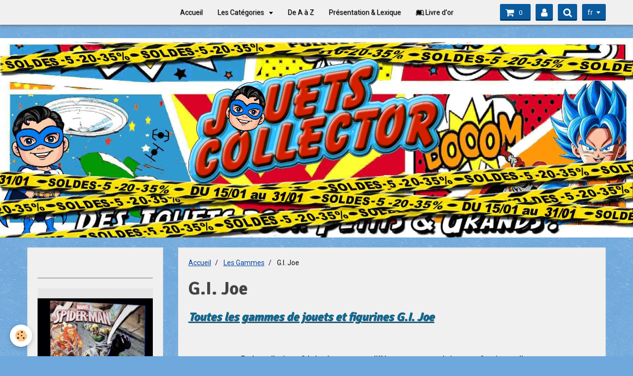

--- FILE ---
content_type: text/html; charset=UTF-8
request_url: https://www.jouetscollector.com/boutique/g-i-joe/
body_size: 44139
content:
<!DOCTYPE html>
<html lang="fr">
    <head>
        <title>G.I. Joe – Figurines modernes, accessoires et jouets collector</title>
        <!-- smart / dots -->
<meta http-equiv="Content-Type" content="text/html; charset=utf-8">
<!--[if IE]>
<meta http-equiv="X-UA-Compatible" content="IE=edge">
<![endif]-->
<meta name="viewport" content="width=device-width, initial-scale=1, maximum-scale=1.0, user-scalable=no">
<meta name="msapplication-tap-highlight" content="no">
  <link href="//www.jouetscollector.com/fr/themes/designlines/6076c3dcd862b9af46f20253.css?v=582bc1978e902e0fe4b5999a7fa520f1" rel="stylesheet">
  <meta name="description" content="Découvrez toutes les gammes de jouets G.I. Joe : A.R.A.H, 2000-2016, films, Sgt. Savage, pièces et accessoires pour collectionneurs." />
  <meta name="keywords" content="G.I. Joe, GI Joe, figurines G.I. Joe, jouets G.I. Joe, A.R.A.H 1983-1998, G.I. Joe 2000-2016, G.I. Joe films, Sgt. Savage and the Screaming Eagles, accessoires G.I. Joe, pièces de véhicules G.I. Joe, jouets vintage G.I. Joe, figurines collector G.I. Joe, collection G.I. Joe" />
  <link href="//www.jouetscollector.com/fr/themes/designlines/6023b0afad207bbd16564782.css?v=e740e128b39a0768478142276a750446" rel="stylesheet">
  <link rel="canonical" href="https://www.jouetscollector.com/boutique/g-i-joe/">
<meta name="msvalidate.01" content="3E17D4E1E874A762F307672356A88F14">
<meta name="generator" content="e-monsite (e-monsite.com)">

<link rel="icon" href="https://www.jouetscollector.com/medias/site/favicon/favicon2.png">

<link rel="apple-touch-icon" sizes="114x114" href="https://www.jouetscollector.com/medias/site/mobilefavicon/icone_port_96x96.png?fx=c_114_114" />
<link rel="apple-touch-icon" sizes="72x72" href="https://www.jouetscollector.com/medias/site/mobilefavicon/icone_port_96x96.png?fx=c_72_72" />
<link rel="apple-touch-icon" href="https://www.jouetscollector.com/medias/site/mobilefavicon/icone_port_96x96.png?fx=c_57_57" />
<link rel="apple-touch-icon-precomposed" href="https://www.jouetscollector.com/medias/site/mobilefavicon/icone_port_96x96.png?fx=c_57_57" />



<meta name="google-site-verification" content="AFyJ-wCWBymamy-C5UaZ61CwVULXTBQIw0gfCE9PjsU" />
<meta name="facebook-domain-verification" content="ytcm8a5tp3i8sx9b6do2u82wqz3q8y" />

        <meta name="theme-color" content="#F0F0F0">
        <meta name="msapplication-navbutton-color" content="#F0F0F0">
        <meta name="apple-mobile-web-app-capable" content="yes">
        <meta name="apple-mobile-web-app-status-bar-style" content="black-translucent">

                
                                    
                                    
                                     
                                                                                                                    
            <link href="https://fonts.googleapis.com/css?family=Roboto:300,400,700%7CSignika:300,400,700%7CCourgette:300,400,700&display=swap" rel="stylesheet">
        
        <link href="https://maxcdn.bootstrapcdn.com/font-awesome/4.7.0/css/font-awesome.min.css" rel="stylesheet">

        <link href="//www.jouetscollector.com/themes/combined.css?v=6_1646067808_1367" rel="stylesheet">

        <!-- EMS FRAMEWORK -->
        <script src="//www.jouetscollector.com/medias/static/themes/ems_framework/js/jquery.min.js"></script>
        <!-- HTML5 shim and Respond.js for IE8 support of HTML5 elements and media queries -->
        <!--[if lt IE 9]>
        <script src="//www.jouetscollector.com/medias/static/themes/ems_framework/js/html5shiv.min.js"></script>
        <script src="//www.jouetscollector.com/medias/static/themes/ems_framework/js/respond.min.js"></script>
        <![endif]-->
        <script src="//www.jouetscollector.com/medias/static/themes/ems_framework/js/ems-framework.min.js?v=768"></script>
        <script src="https://www.jouetscollector.com/themes/content.js?v=6_1646067808_1367&lang=fr"></script>

            <script src="//www.jouetscollector.com/medias/static/js/rgpd-cookies/jquery.rgpd-cookies.js?v=768"></script>
    <script>
                                    $(document).ready(function() {
            $.RGPDCookies({
                theme: 'ems_framework',
                site: 'www.jouetscollector.com',
                privacy_policy_link: '/about/privacypolicy/',
                cookies: [{"id":null,"favicon_url":"https:\/\/ssl.gstatic.com\/analytics\/20210414-01\/app\/static\/analytics_standard_icon.png","enabled":true,"model":"google_analytics","title":"Google Analytics","short_description":"Permet d'analyser les statistiques de consultation de notre site","long_description":"Indispensable pour piloter notre site internet, il permet de mesurer des indicateurs comme l\u2019affluence, les produits les plus consult\u00e9s, ou encore la r\u00e9partition g\u00e9ographique des visiteurs.","privacy_policy_url":"https:\/\/support.google.com\/analytics\/answer\/6004245?hl=fr","slug":"google-analytics"},{"id":null,"favicon_url":"","enabled":true,"model":"addthis","title":"AddThis","short_description":"Partage social","long_description":"Nous utilisons cet outil afin de vous proposer des liens de partage vers des plateformes tiers comme Twitter, Facebook, etc.","privacy_policy_url":"https:\/\/www.oracle.com\/legal\/privacy\/addthis-privacy-policy.html","slug":"addthis"}],
                modal_title: 'Gestion\u0020des\u0020cookies',
                modal_description: 'd\u00E9pose\u0020des\u0020cookies\u0020pour\u0020am\u00E9liorer\u0020votre\u0020exp\u00E9rience\u0020de\u0020navigation,\nmesurer\u0020l\u0027audience\u0020du\u0020site\u0020internet,\u0020afficher\u0020des\u0020publicit\u00E9s\u0020personnalis\u00E9es,\nr\u00E9aliser\u0020des\u0020campagnes\u0020cibl\u00E9es\u0020et\u0020personnaliser\u0020l\u0027interface\u0020du\u0020site.',
                privacy_policy_label: 'Consulter\u0020la\u0020politique\u0020de\u0020confidentialit\u00E9',
                check_all_label: 'Tout\u0020cocher',
                refuse_button: 'Refuser',
                settings_button: 'Param\u00E9trer',
                accept_button: 'Accepter',
                callback: function() {
                    // website google analytics case (with gtag), consent "on the fly"
                    if ('gtag' in window && typeof window.gtag === 'function') {
                        if (window.jsCookie.get('rgpd-cookie-google-analytics') === undefined
                            || window.jsCookie.get('rgpd-cookie-google-analytics') === '0') {
                            gtag('consent', 'update', {
                                'ad_storage': 'denied',
                                'analytics_storage': 'denied'
                            });
                        } else {
                            gtag('consent', 'update', {
                                'ad_storage': 'granted',
                                'analytics_storage': 'granted'
                            });
                        }
                    }
                }
            });
        });
    </script>

        <script async src="https://www.googletagmanager.com/gtag/js?id=G-4VN4372P6E"></script>
<script>
    window.dataLayer = window.dataLayer || [];
    function gtag(){dataLayer.push(arguments);}
    
    gtag('consent', 'default', {
        'ad_storage': 'denied',
        'analytics_storage': 'denied'
    });
    
    gtag('js', new Date());
    gtag('config', 'G-4VN4372P6E');
</script>

        
    <!-- Global site tag (gtag.js) -->
        <script async src="https://www.googletagmanager.com/gtag/js?id=G-Q2F9C16PVZ"></script>
        <script>
        window.dataLayer = window.dataLayer || [];
        function gtag(){dataLayer.push(arguments);}

gtag('consent', 'default', {
            'ad_storage': 'denied',
            'analytics_storage': 'denied'
        });
        gtag('set', 'allow_ad_personalization_signals', false);
                gtag('js', new Date());
        gtag('config', 'G-Q2F9C16PVZ');
    </script>
        <script type="application/ld+json">
    {
        "@context" : "https://schema.org/",
        "@type" : "WebSite",
        "name" : "Jouets Collector - Des jouets pour Petits et Grands",
        "url" : "https://www.jouetscollector.com/"
    }
</script>
                    <link rel="dns-prefetch" href="//ems-stats1.ems-app.com">
            <!-- Matomo -->
<script>
  var _paq = window._paq = window._paq || [];
  /* tracker methods like "setCustomDimension" should be called before "trackPageView" */
  _paq.push(['trackPageView']);
  _paq.push(['enableLinkTracking']);
  (function() {
    var u="https://ems-stats1.ems-app.com/";
    _paq.push(['setTrackerUrl', u+'matomo.php']);
    _paq.push(['setSiteId', '54']);
    var d=document, g=d.createElement('script'), s=d.getElementsByTagName('script')[0];
    g.async=true; g.src=u+'matomo.js'; s.parentNode.insertBefore(g,s);
  })();
</script>
<!-- End Matomo Code -->

            </head>
    <body id="boutique_run_g-i-joe" class="default">
        

        
        <!-- NAV -->
        <nav class="navbar navbar-top">
            <div class="container">
                <div class="navbar-header hidden-desktop">
                                        <button data-toggle="collapse" data-target="#navbar" data-orientation="horizontal" class="btn btn-link navbar-toggle">
                		<i class="fa fa-bars"></i>
					</button>
                                                            <a class="brand" href="https://www.jouetscollector.com/">
                                                                        <span class="hidden-desktop">Jouets Collector - Des jouets pour Petits et Grands</span>
                                            </a>
                                    </div>
                                <div id="navbar" class="collapse">
                        <ul class="nav navbar-nav">
                    <li>
                <a href="https://www.jouetscollector.com/">
                                        Accueil
                </a>
                            </li>
                    <li class="subnav">
                <a href="https://www.jouetscollector.com/pages/" class="subnav-toggle" data-toggle="subnav">
                                        Les Catégories
                </a>
                                    <ul class="nav subnav-menu">
                                                    <li>
                                <a href="https://www.jouetscollector.com/pages/nouveautes.html">
                                    * NOUVEAUTES *
                                </a>
                                                            </li>
                                                    <li>
                                <a href="https://www.jouetscollector.com/pages/les-films-series.html">
                                    Les Films & Séries
                                </a>
                                                            </li>
                                                    <li>
                                <a href="https://www.jouetscollector.com/pages/les-dessins-animes.html">
                                    Les Dessins Animés
                                </a>
                                                            </li>
                                                    <li>
                                <a href="https://www.jouetscollector.com/pages/les-super-heros.html">
                                    Les Super-Héros
                                </a>
                                                            </li>
                                                    <li>
                                <a href="https://www.jouetscollector.com/pages/anime-manga-sentai.html">
                                    Animé-Manga-Sentai
                                </a>
                                                            </li>
                                                    <li>
                                <a href="https://www.jouetscollector.com/pages/les-jeux-video.html">
                                    Les Jeux Vidéo
                                </a>
                                                            </li>
                                                    <li>
                                <a href="https://www.jouetscollector.com/pages/les-autres-collections.html">
                                    Les Autres Collections
                                </a>
                                                            </li>
                                                    <li>
                                <a href="https://www.jouetscollector.com/pages/nos-produits.html">
                                    De A à Z
                                </a>
                                                            </li>
                                                    <li>
                                <a href="https://www.jouetscollector.com/pages/pieces-armes-accessoires.html">
                                    Pièces, Armes & Accessoires
                                </a>
                                                            </li>
                                                    <li>
                                <a href="https://www.jouetscollector.com/pages/les-petits-prix.html">
                                    Les Petits Prix
                                </a>
                                                            </li>
                                            </ul>
                            </li>
                    <li>
                <a href="https://www.jouetscollector.com/pages/nos-produits.html">
                                        De A à Z
                </a>
                            </li>
                    <li>
                <a href="https://www.jouetscollector.com/pages/autres/a-propos.html">
                                        Présentation & Lexique
                </a>
                            </li>
                    <li>
                <a href="https://www.jouetscollector.com/livre-d-or/">
                                                                                                                    <i class="fa fa-leanpub"></i>
                                        Livre d'or
                </a>
                            </li>
            </ul>

                </div>
                
                                <div class="navbar-buttons">
                                        <div class="navbar-cart" data-id="widget_cart">
                        <div class="widget-content" data-role="widget-content">
                            <a href="https://www.jouetscollector.com/boutique/do/cart/" class="btn btn-primary">
                                <i class="fa fa-shopping-cart fa-lg"></i>
                                <span class="badge badge-primary" data-role="cart-count"></span>
                            </a>
                        </div>
                    </div>
                    <a class="btn btn-primary" href="https://www.jouetscollector.com/boutique/do/account">
                        <i class="fa fa-user fa-lg"></i>
                    </a>
                                                            <div class="navbar-search">
                        <a class="btn btn-primary" href="javascript:void(0)">
                            <i class="fa fa-search fa-lg"></i>
                        </a>
                        <form method="get" action="https://www.jouetscollector.com/search/site/" class="hide">
                            <div class="input-group">
                            	<div class="input-group-addon">
                    				<i class="fa fa-search"></i>
                    			</div>
                                <input type="text" name="q" value="" placeholder="Votre recherche" pattern=".{3,}" required title="Seuls les mots de plus de deux caractères sont pris en compte lors de la recherche.">
                        		<div class="input-group-btn">
                    				<button type="submit" class="btn btn-primary">OK</button>
                    			</div>
                            </div>
                        </form>
                    </div>
                                                            <div class="dropdown navbar-langs">
                        <button class="btn btn-primary" data-toggle="dropdown" type="button">fr</button>
                        <ul class="dropdown-menu">
                                                                                            <li>
                                                                        <a href="//www.jouetscollector.com/en">en</a>
                                                                    </li>
                                                                                                                                                </ul>
                    </div>
                                    </div>
                            </div>
        </nav>
                <!-- HEADER -->
        <header id="header" class="visible-desktop">
                                            <a class="brand" href="https://www.jouetscollector.com/">
                                        <img src="https://www.jouetscollector.com/medias/site/logos/nouveau-logo-def.png" alt="Jouets Collector - Des jouets pour Petits et Grands" class="visible-desktop-inline">
                                                        </a>
                                    </header>
        <!-- //HEADER -->
        
        <!-- WRAPPER -->
                                                                <div id="wrapper" class="container">
            <!-- MAIN -->
            <div id="main">
                                       <ol class="breadcrumb">
                  <li>
            <a href="https://www.jouetscollector.com/">Accueil</a>
        </li>
                        <li>
            <a href="https://www.jouetscollector.com/boutique/">Les Gammes</a>
        </li>
                        <li class="active">
            G.I. Joe
         </li>
            </ol>
                                
                                                                    
                                <div class="view view-eco" id="view-category" data-category="g-i-joe">

        <h1 class="view-title">G.I. Joe</h1>
        
                        <div id="rows-6076c3dcd862b9af46f20253" class="rows" data-total-pages="1" data-current-page="1">
                                                            
                
                        
                        
                                
                                <div class="row-container rd-1 page_1" data-rowid="6076c3dcd86456dc82d4d644">
            	<div class="row-content">
        			        			<h2 class="row-title" style="font-size:1.70rem;font-weight:700;font-style:italic;text-decoration:underline">
                                                    Toutes les gammes de jouets et figurines G.I. Joe
                                            </h2>
    				                        			    <div class="row" data-role="line">

                    
                                                
                                                                        
                                                
                                                
						                                                                                    
                                        				<div data-role="cell" class="column" style="width:100%">
            					<div id="cell-6076c3dcd86b0fcfd7ff8c2a" class="column-content">            							<p>&nbsp;</p>

<p style="text-align: center;"><strong>Explorez l&rsquo;univers G.I. Joe &agrave; travers nos diff&eacute;rentes gammes de jouets et figurines collector. </strong></p>

<p style="text-align: center;"><strong>Des s&eacute;ries classiques A.R.A.H 1983-1998 aux collections 2000-2016, en passant par les films et les s&eacute;ries sp&eacute;ciales comme Sgt. Savage, trouvez les pi&egrave;ces rares, v&eacute;hicules et accessoires qui compl&eacute;teront parfaitement votre collection.</strong></p>

<hr />
<p>&nbsp;</p>

<table align="center" border="0" cellpadding="4" cellspacing="5" style="width:80%;">
	<tbody>
		<tr>
			<td style="text-align: center; width: 166px;"><a href="http://jouetscollector.e-monsite.com/boutique/g-i-joe/g-i-joe-arah-1983-98/" title="G i joe ARAH 83-98"><img alt="G i joe ARAH 83-98" height="70" src="/medias/images/g.i.joe.png" width="140" /></a></td>
			<td style="text-align: center; width: 166px;"><a href="http://jouetscollector.e-monsite.com/boutique/g-i-joe/g-i-joe-2000-2016/" title="G i joe 2000 - ..."><img alt="G i joe 2000 - ..." height="70" src="/medias/images/g.i.joe-2000.png" width="140" /></a></td>
			<td style="text-align: center; width: 166px;"><a href="http://jouetscollector.e-monsite.com/boutique/g-i-joe/g-i-joe-films/" title="G i joe films"><img alt="G i joe films" height="70" src="/medias/images/g.i.joe-films.png" width="140" /></a></td>
		</tr>
		<tr>
			<td style="width: 166px; text-align: center;"><u><strong>A.R.A.H 1983 - 1998</strong></u></td>
			<td style="text-align: center;"><u><strong>2000 - 2016</strong></u></td>
			<td style="text-align: center;"><u><strong>En Films</strong></u></td>
		</tr>
		<tr>
			<td style="width: 166px; text-align: center;">&nbsp;</td>
			<td style="text-align: center;">&nbsp;</td>
			<td style="text-align: center;">&nbsp;</td>
		</tr>
		<tr>
			<td>&nbsp;</td>
			<td style="text-align: center;"><a href="http://jouetscollector.e-monsite.com/boutique/g-i-joe/g-i-joe-sgt-savage/" title="G i joe sgt savage"><img alt="G i joe sgt savage" height="70" src="/medias/images/g.i.joe-sgt.savage.jpg" width="140" /></a></td>
			<td>&nbsp;</td>
		</tr>
		<tr>
			<td>&nbsp;</td>
			<td style="text-align: center;"><span style="font-size:12px;"><u><strong>Sgt. SAVAGE and the Screaming Eagles</strong></u></span></td>
			<td>&nbsp;</td>
		</tr>
		<tr>
			<td>&nbsp;</td>
			<td style="text-align: center;">&nbsp;</td>
			<td>&nbsp;</td>
		</tr>
		<tr>
			<td>&nbsp;</td>
			<td style="text-align: center;">&nbsp;</td>
			<td>&nbsp;</td>
		</tr>
		<tr>
			<td style="text-align: center; vertical-align: middle;"><a href="http://jouetscollector.e-monsite.com/boutique/g-i-joe/p-a-a/" title="Armes &amp; Accessoires"><img alt="Pièces, Armes &amp; Accessoires" height="70" src="/medias/images/p.a.png" width="140" /></a></td>
			<td style="text-align: center;">&nbsp;</td>
			<td style="text-align: center;"><a href="http://www.jouetscollector.com/boutique/g-i-joe/p-a-a-pieces-de-vehicules/" title="Pièces de Véhicules"><img alt="Pièces, Armes &amp; Accessoires" height="70" src="/medias/images/p.a.png" width="140" /></a></td>
		</tr>
		<tr>
			<td style="text-align: center; vertical-align: middle;"><u>Armes &amp; Accessoires</u></td>
			<td>&nbsp;</td>
			<td style="text-align: center;"><u>Pi&egrave;ces de V&eacute;hicules</u></td>
		</tr>
	</tbody>
</table>

<p>&nbsp;</p>

            						            					</div>
            				</div>
																		        			</div>
                            		</div>
                        	</div>
						</div>

                
    <script>
        emsChromeExtension.init('productcategory', '5786063b0e22595172881b94', 'e-monsite.com');
    </script>
</div>
            </div>
            <!-- //MAIN -->

                        <!-- SIDEBAR -->
            <div id="sidebar">
                <div id="sidebar-wrapper">
                    
                                                                                                                                                                                                        <div class="widget" data-id="widget_fbpageplugin">
                                                                                                            <div id="widget1" class="widget-content" data-role="widget-content">
                                        <script>
$(window).on('load', function () {
    var iframeWidth = Math.round($('.fb-page').parent().width());
    $('.fb-page').attr('data-width', iframeWidth);
    
    window.fbAsyncInit = function() {
	  FB.init({
		xfbml      : true,
		version    : 'v2.4'
	  });
      FB.Event.subscribe("xfbml.render", function(){
        $(window).trigger('resize');
      });
	};

    (function(d, s, id) {
            	////init des var
    			var js, fjs = d.getElementsByTagName(s)[0];
    			
    			//si j'ai déjà le SDK dans la page, je reload juste le plugin
    			if (d.getElementById(id)){
    				return false;
    			}else{
    				js = d.createElement(s); js.id = id;
    				js.src = "//connect.facebook.net/fr_FR/sdk.js";
    				fjs.parentNode.insertBefore(js, fjs);
    			}
    }(document, 'script', 'facebook-jssdk'));
});
</script>
<div class="fb-page" data-href="https://www.facebook.com/jouetscollector.yann/" data-height="155" data-hide_cover="false" data-show_facepile="false" data-show_posts="false" data-hide_cta="false" data-small_header="true" data-adapt_container_width="true"></div>
                                    </div>
                                                                    </div>
                                                                                                                                                                                                                                                                                                                                                                <div class="widget" data-id="widget_slider">
                                                                                                            <div id="widget2" class="widget-content" data-role="widget-content">
                                            <div id="slider-696c0399a49e5fd9729ff131" class="carousel" data-transition="fade" data-height="350" style="height:350px">
                    <ol class="carousel-indicators">
                                    <li data-target="#slider-696c0399a49e5fd9729ff131" data-slide-to="0" class="active"></li>
                                    <li data-target="#slider-696c0399a49e5fd9729ff131" data-slide-to="1"></li>
                                    <li data-target="#slider-696c0399a49e5fd9729ff131" data-slide-to="2"></li>
                                    <li data-target="#slider-696c0399a49e5fd9729ff131" data-slide-to="3"></li>
                            </ol>
                <div class="carousel-inner">
                                                <div class="item active">
                                                <a href="https://www.jouetscollector.com/boutique/marvel/marvel-legends-hasbro/coffret-spider-man-5-figurines.html">
                                                        <img src="https://www.jouetscollector.com/medias/images/dsci2620.jpg" alt="SPIDER-MAN Vs VILLAINS">
                                                    </a>
                                                                            <div class="carousel-caption">
                                                                    <p class="h3">SPIDER-MAN Vs VILLAINS</p>
                                                                                                    <p>Marvel Legends Multipack 5 figurines : SPIDER-MAN Vs Villains de 2022</p>
                                                            </div>
                                            </div>
                                                                <div class="item">
                                                <a href="https://www.jouetscollector.com/boutique/batman/batman-films/batman-h-k-sky-dive.html">
                                                        <img src="https://www.jouetscollector.com/medias/images/dsci2664-1.jpg" alt="BATMAN Hong Kong Sky Dive">
                                                    </a>
                                                                            <div class="carousel-caption">
                                                                    <p class="h3">BATMAN Hong Kong Sky Dive</p>
                                                                                                    <p>BATMAN The Dark Knight : BATMAN Hong Kong Sky Dive 18 cm de 2024</p>
                                                            </div>
                                            </div>
                                                                <div class="item">
                                                <a href="https://www.jouetscollector.com/boutique/comics-v-f/semic-marvel/x-force-n-9.html">
                                                        <img src="https://www.jouetscollector.com/medias/images/dsci2106.jpg" alt="X-FORCE V.I  : Numéro 9">
                                                    </a>
                                                                            <div class="carousel-caption">
                                                                    <p class="h3">X-FORCE V.I  : Numéro 9</p>
                                                                                                    <p>Numéro 9 du Bimestriel X-FORCE de Janvier 1994</p>
                                                            </div>
                                            </div>
                                                                <div class="item">
                                                <a href="https://www.jouetscollector.com/boutique/retro-gaming/master-system-ii-sonic-pack.html">
                                                        <img src="https://www.jouetscollector.com/medias/images/dsci2695-1.jpg" alt="MASTER SYSTEM II Sonic Pack">
                                                    </a>
                                                                            <div class="carousel-caption">
                                                                    <p class="h3">MASTER SYSTEM II Sonic Pack</p>
                                                                                                    <p>Console de jeu SEGA MASTER SYSTEM II SONIC PACK avec 2 PADS et le jeu SONIC Intégré de 1991</p>
                                                            </div>
                                            </div>
                                    </div>
                    <a class="carousel-control left" href="#slider-696c0399a49e5fd9729ff131" data-slide="prev">
                <i class="fa fa-chevron-left"></i>
            </a>
            <a class="carousel-control right" href="#slider-696c0399a49e5fd9729ff131" data-slide="next">
                <i class="fa fa-chevron-right"></i>
            </a>
            </div>
    <script>
        $(window).on('load', function(){
            $('#slider-696c0399a49e5fd9729ff131').carousel({
                cycling   : 3000            });
        });
    </script>
    
                                    </div>
                                                                    </div>
                                                                                                                                                                                                                                                                                                    <div class="widget" data-id="widget_page_category">
                                    
<div class="widget-title">
    
        <span>
            Les Catégories
        </span>  

        
</div>

                                                                        <div id="widget3" class="widget-content" data-role="widget-content">
                                                <ul class="nav nav-list" data-addon="pages">
              
                                <li>
                <a href="https://www.jouetscollector.com/pages/nouveautes.html">
                    * NOUVEAUTES *
                                    </a>
            </li>
                        <li>
                <a href="https://www.jouetscollector.com/pages/les-films-series.html">
                    Les Films & Séries
                                    </a>
            </li>
                        <li>
                <a href="https://www.jouetscollector.com/pages/les-dessins-animes.html">
                    Les Dessins Animés
                                    </a>
            </li>
                        <li>
                <a href="https://www.jouetscollector.com/pages/les-super-heros.html">
                    Les Super-Héros
                                    </a>
            </li>
                        <li>
                <a href="https://www.jouetscollector.com/pages/anime-manga-sentai.html">
                    Animé-Manga-Sentai
                                    </a>
            </li>
                        <li>
                <a href="https://www.jouetscollector.com/pages/les-jeux-video.html">
                    Les Jeux Vidéo
                                    </a>
            </li>
                        <li>
                <a href="https://www.jouetscollector.com/pages/les-autres-collections.html">
                    Les Autres Collections
                                    </a>
            </li>
                        <li>
                <a href="https://www.jouetscollector.com/pages/nos-produits.html">
                    De A à Z
                                    </a>
            </li>
                        <li>
                <a href="https://www.jouetscollector.com/pages/pieces-armes-accessoires.html">
                    Pièces, Armes & Accessoires
                                    </a>
            </li>
                        <li>
                <a href="https://www.jouetscollector.com/pages/les-petits-prix.html">
                    Les Petits Prix
                                    </a>
            </li>
                        </ul>
    

                                    </div>
                                                                    </div>
                                                                                                                                                                                                                                                                                                                                <div class="widget" data-id="widget_instagram">
                                    
<div class="widget-title" data-content="img">
    
            <a href="https://www.instagram.com/jouets.collector/">
        <span>
            <img src="https://www.jouetscollector.com/medias/images/logo-instagram4.png" alt="Instagram">
        </span>  

            </a>
        
</div>

                                    <div id="widget4"
                                         class="widget-content"
                                         data-role="widget-content">
                                            <p>error_not_connected</p>

                                    </div>
                                </div>
                                                                                                                                                                                                                                                                                <div class="widget" data-id="widget_contactform_all">
                                    
<div class="widget-title">
    
        <span>
            Contactez Nous
        </span>  

        
</div>

                                                                        <div id="widget5" class="widget-content" data-role="widget-content">
                                           <ul class="nav nav-list" data-addon="contact">
         <li><a href="https://www.jouetscollector.com/contact/demande-de-renseignements.html">Demande de renseignements</a></li>
      </ul>

                                    </div>
                                                                    </div>
                                                                                                                                                                                                                                                                                                    <div class="widget" data-id="widget_website_categories">
                                    
<div class="widget-title">
    
        <span>
            Liens
        </span>  

        
</div>

                                                                        <div id="widget6" class="widget-content" data-role="widget-content">
                                        <ul class="nav nav-list" data-addon="directory">
                    <li data-category="les-amis-du-jouets">
            <a href="https://www.jouetscollector.com/annuaire/les-amis-du-jouets/">Les Amis du Jouets</a>
        </li>
                <li data-category="annuaires-du-web">
            <a href="https://www.jouetscollector.com/annuaire/annuaires-du-web/">Annuaires du web</a>
        </li>
                <li data-category="culture-et-voyages">
            <a href="https://www.jouetscollector.com/annuaire/culture-et-voyages/">Culture et voyages</a>
        </li>
                <li data-category="creation-de-site-web">
            <a href="https://www.jouetscollector.com/annuaire/creation-de-site-web/">Création de site web</a>
        </li>
                <li data-category="portails-internet">
            <a href="https://www.jouetscollector.com/annuaire/portails-internet/">Portails Internet</a>
        </li>
                <li data-category="commerce-et-economie">
            <a href="https://www.jouetscollector.com/annuaire/commerce-et-economie/">Commerce et économie</a>
        </li>
            </ul>
                                    </div>
                                                                    </div>
                                                                                                                                                                                                                                                                                                    <div class="widget" data-id="widget_counter">
                                                                                                            <div id="widget7" class="widget-content" data-role="widget-content">
                                        <p data-widget="counter">
    Vous êtes le <img src="https://www.jouetscollector.com/medias/static/im/counter/58/7.gif" alt="7" /><img src="https://www.jouetscollector.com/medias/static/im/counter/58/0.gif" alt="0" /><img src="https://www.jouetscollector.com/medias/static/im/counter/58/4.gif" alt="4" /><img src="https://www.jouetscollector.com/medias/static/im/counter/58/0.gif" alt="0" /><img src="https://www.jouetscollector.com/medias/static/im/counter/58/8.gif" alt="8" /><img src="https://www.jouetscollector.com/medias/static/im/counter/58/3.gif" alt="3" /><sup>ème</sup> visiteur
</p>
                                    </div>
                                                                    </div>
                                                                                                                                                                                                                                                                                                    <div class="widget" data-id="widget_product_search">
                                    
<div class="widget-title">
    
        <span>
            Recherches
        </span>  

        
</div>

                                                                        <div id="widget8" class="widget-content" data-role="widget-content">
                                        <form method="get" action="https://www.jouetscollector.com/boutique/do/search" class="form-search">
    <div class="control-group control-type-text has-required">
        <span class="as-label hide">Votre recherche</span>
		<div class="controls">
			<div class="input-group">
				<div class="input-group-addon">
					<i class="fa fa-search"></i>
				</div>
				<input type="text" name="q" placeholder="Votre recherche" value="" pattern=".{3,}" required title="Seuls les mots de plus de deux caractères sont pris en compte lors de la recherche.">
                                				<div class="input-group-btn">
					<button type="submit" class="btn btn-primary">OK</button>
				</div>
			</div>
		</div>
	</div>
</form>
                                    </div>
                                                                    </div>
                                                                                                                                                    </div>
            </div>
            <!-- //SIDEBAR -->
                    </div>
        <!-- //WRAPPER -->

                <!-- FOOTER -->
        <footer id="footer">
            <div id="footer-wrapper">
                <div class="container">
                                        <!-- CUSTOMIZE AREA -->
                    <div id="bottom-site">
                                                    <div id="rows-6023b0afad207bbd16564782" class="rows" data-total-pages="1" data-current-page="1">
                                                            
                
                        
                        
                                
                                <div class="row-container rd-1 page_1" data-rowid="5e85fc021ed1916e99d7a411">
            	<div class="row-content">
        			                        			    <div class="row" data-role="line">

                    
                                                
                                                                        
                                                
                                                
						                                                                                    
                                        				<div data-role="cell" class="column" style="width:100%">
            					<div id="cell-5e85fc021ed4b062a5f9b55b" class="column-content">            							<p style="text-align: center;"><strong><a href="http://www.jouetscollector.com/pages/autres/plan-d-acces.html">Plan d&#39;acc&eacute;s</a>&nbsp;- <a href="http://www.jouetscollector.com/contact/demande-de-renseignements.html">contact</a>&nbsp;</strong></p>

            						            					</div>
            				</div>
																		        			</div>
                            		</div>
                        	</div>
						</div>

                                            </div>
                                                            <ul id="legal-mentions">
            <li><a href="https://www.jouetscollector.com/about/legal/">Mentions légales</a></li>
        <li><a id="cookies" href="javascript:void(0)">Gestion des cookies</a></li>
    
    
                        <li><a href="https://www.jouetscollector.com/about/cgv/">Conditions générales de vente</a></li>
            
    
    </ul>
                                                        </div>
            </div>
        </footer>
        <!-- //FOOTER -->
        
        
        <script src="//www.jouetscollector.com/medias/static/themes/ems_framework/js/jquery.mobile.custom.min.js"></script>
        <script src="//www.jouetscollector.com/medias/static/themes/ems_framework/js/jquery.zoom.min.js"></script>
        <script src="https://www.jouetscollector.com/themes/custom.js?v=6_1646067808_1367"></script>
                    

 
    
						 	 




    </body>
</html>
